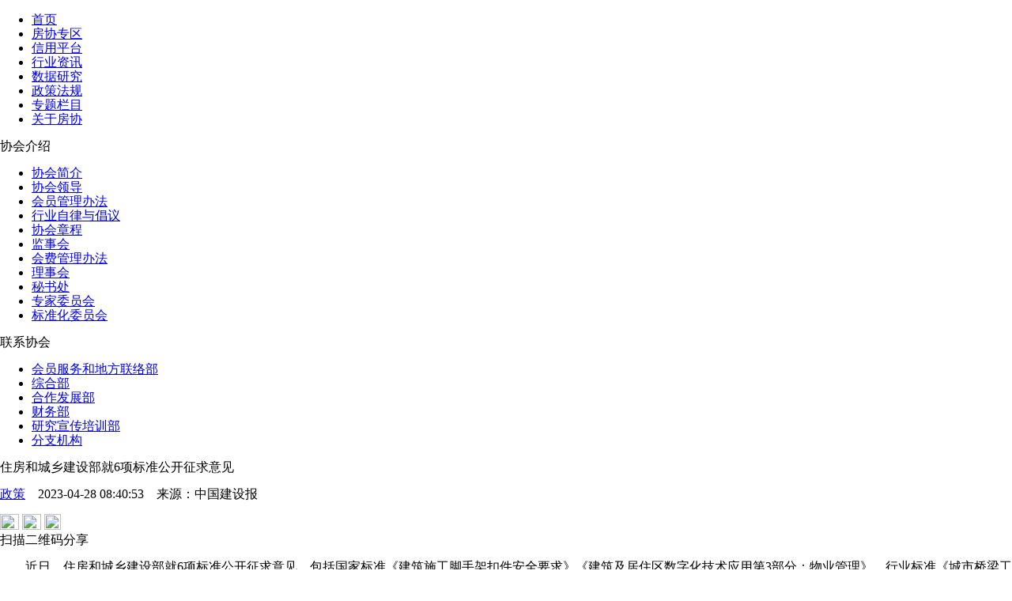

--- FILE ---
content_type: text/html; charset=utf-8
request_url: http://www.fangchan.com/news/6/2023-04-28/7057513973029343784.html
body_size: 15403
content:
<!DOCTYPE html>
<!--[5894622270214973443,5894622828418115676,5892970923908474966,7057513973029343784,5909855797214783863] published at 2023-10-23 17:48:02 by leju_publisher-->	<!DOCTYPE html>
<html lang="zh-CN">
<head>
    <meta http-equiv="Content-Type" content="text/html; charset=utf-8" />
    <meta charset="utf-8" />
    <meta name="viewport" content="width=device-width, initial-scale=1, maximum-scale=1, minimum-scale=1, user-scalable=no, minimal-ui">
    <meta http-equiv="X-UA-Compatible" content="IE=edge">
    <title>住房和城乡建设部就6项标准公开征求意见_中房网_中国房地产业协会官方网站</title>
    <meta name="baidu-site-verification" content="Nye0HbqdKR" />
    <meta name="keywords" content="住建部,标准">
    <meta name="description" content="近日，住房和城乡建设部就6项标准公开征求意见，意见反馈截止时间均为2023年5月19日。">
    <link rel="shortcut icon" href="http://www.fangchan.com/templets/default/fangchan/images/favicon.ico"> 
    <link href="http://media.src.leju.com/imp/imp/deal/b0/ea/9/76d6f38105fc0ccad09686372f8_p24_mk24.css"
        rel="stylesheet" />
        <link href="http://www.fangchan.com/include/2023/common.css?2023-10-2317:47:41" rel="stylesheet" />
        <link href="http://www.fangchan.com/include/2023/summary-text.css?2023-10-2317:47:41" rel="stylesheet" />
    <!--[if (gte IE 7) & (lte IE 10)]>
    <link href="http://media.src.leju.com/imp/imp/deal/80/94/5/d369e9a9664fb22f1071a7ad262_p24_mk24.css" rel="stylesheet" />
    <![endif]-->
    <script src="http://media.src.leju.com/imp/imp/deal/63/9a/9/dbb11438d4236609130426e6a35_p24_mk24.js"></script>

   <script type="text/javascript">
    	var _hmt = _hmt || [];
	(function() {
	  var hm = document.createElement("script");
	  hm.src = "https://hm.baidu.com/hm.js?8a847433cd702a495b1401e72b251f83";
	  var s = document.getElementsByTagName("script")[0];
	  s.parentNode.insertBefore(hm, s);
	})();
    </script>
    <script type="text/javascript">
    //手机端适配
    var mobileAgent = new Array("iphone", "ipod", "ipad", "android", "mobile", "blackberry", "webos", "incognito", "webmate", "bada", "nokia", "lg", "ucweb", "skyfire", "micromessenger");  
    var browser = navigator.userAgent.toLowerCase();  
    var isMobile = false;  
    for (var i=0; i<mobileAgent.length; i++)  
    {  
        if(browser.indexOf(mobileAgent[i])!=-1)  
        {  
            isMobile = true;
            location.href = 'http://m.fangchan.com' + '/news/6/2023-04-28/7057513973029343784.html ';
            break;  
        }  
    }
    </script>
    <base target="_blank" />
</head>

<body>
    <header>
        <div class="logo">
        </div>
        <div class="slogon">
        </div>
    </header>
    <nav>
    <div class="nav-inner" data-cur="新闻资讯">
        <ul class="nav"><li><a href="http://www.fangchan.com/">首页</a></li>
 <li><a href="http://member.fangchan.com" title="房协专区">房协专区</a></li>
                    <li><a href="http://credit.fangchan.com" title="信用平台" target="_blank">信用平台</a></li>
                    <li><a href="http://www.fangchan.com/news/" title="新闻资讯">行业资讯</a></li>
                    <li><a href="http://www.fangchan.com/data/" title="数据研究">数据研究</a></li>
                    <li><a href="http://www.fangchan.com/policy/" title="政策法规">政策法规</a></li>
                    <li><a href="http://www.fangchan.com/zt/" title="专题栏目" target="_blank">专题栏目</a></li>
<li class="last"><a href="javascript:;" target="_self" title="关于房协">关于房协</a></li>
                </ul>
        <div class="gyfx-box">
	    <div class="xhjs-box">
            <div class="xhjs-title">
                协会介绍
            </div>
            <ul>
                <li><a href="http://www.fangchan.com/prefecture/society/2010/1124/2330.html">协会简介</a></li>
                <li><a href="http://www.fangchan.com/prefecture/xhld/6548535440289632908.html">协会领导</a></li>
                <li><a href="http://www.fangchan.com/prefecture/5892971359486945700/2019/0604/6541500828908589514.html">会员管理办法 </a></li> 
                <li><a href="http://www.fangchan.com/prefecture/5892971359486945700/2023/0824/7100315253996852066.html">行业自律与倡议</a></li>    
                <li><a href="http://www.fangchan.com/prefecture/society/2010/1124/2382.html">协会章程</a></li>
                <li><a href="http://www.fangchan.com/prefecture/5892971359486945700/2021/0623/6813347601296200172.html">监事会</a></li>
                <li><a href="http://www.fangchan.com/prefecture/8th/6541512379795312826.html">会费管理办法 </a></li> 
                <li><a href="http://www.fangchan.com/prefecture/5892971359486945700/2019/0103/6486511873528500233.html">理事会 </a></li>   
                <li><a href="http://www.fangchan.com/prefecture/ms/2010/1125/2587.html">秘书处</a></li>
                <li><a href="http://www.fangchan.com/prefecture/zjk/jishu/6120430472716948023.html">专家委员会 </a></li> 
                <li><a href="http://www.fangchan.com/prefecture/bzhgl/2019/0505/6530691741383987292.html">标准化委员会</a></li> 
            </ul>
        </div>
        <div class="lxxh-box">
            <div class="lxxh-title">
                联系协会
            </div>
            <ul>
                <li><a href="http://www.fangchan.com/prefecture/ms/2011/0224/152722.html">会员服务和地方联络部</a></li>
                <li><a href="http://www.fangchan.com/prefecture/ms/2011/0223/152389.html">综合部</a></li>
                <li><a href="http://www.fangchan.com/prefecture/ms/2011/0224/152765.html">合作发展部 </a></li> 
                <li><a href="http://www.fangchan.com/prefecture/ms/2011/0224/152775.html">财务部 </a></li>    
                <li><a href="http://www.fangchan.com/prefecture/ms/2011/0224/152770.html">研究宣传培训部</a></li>
                <li><a href="http://www.fangchan.com/prefecture/7/2011/0831/181724.html">分支机构</a></li>
            </ul>
        </div>
	</div>
    </div>
    
</nav>
<div class="full-ad" id="c1"></div>
<div class="full-ad" id="c2"></div>
    <div class="section">
        <div class="main-box">
            <div class="main-content-box">
                <div class="left-box">
                    <div class="summary-text">
                        <h>住房和城乡建设部就6项标准公开征求意见</h>
                        <div class="biaoqian">
                            <p class="floatl"><a class='news-column' href='http://www.fangchan.com/news/6/index.html'>政策</a><span class='news-date'>&emsp;2023-04-28 08:40:53&emsp;<span>来源：<span>中国建设报</span></span></span></p>
                            <div class="floatr tubiaofenxian">
                                <a class="weibo-share" href="javascript:;" title=”新浪微博分享”><img src="https://ess.leju.com/house/photo/42-1-Bp3wpMa2f5AJtqiidBt50WcqdQjSLyV9aSIQvHPR0zqDv43gfPhTF7V6KerdKrv2gSMMUJJeSKjMIzgv.png" width="24" height="20"></a>
                                <span class="wechat-share"><img src="https://ess.leju.com/house/photo/42-1-fdN5I91Yb25LtvGkczHLH1N84IjqM2J47olIRQjKS8Uo6x4ycgLDtd5UBT723XHNptmRNVgIN7OJkxYB.png" width="24" height="20"></span>
                                <span><img class="magl40" src="https://ess.leju.com/house/photo/42-1-ySOzJ7iygPWuPtkaZK8W9fCSGWIT7IcesEkxSeq7Dp0oJQQNdTLQFFT00yJnhnGRpmeGFkyOv0Sv2dpX.png" width="21" height="20"></span>
                            </div>
                            <div class="wechat-share-pic">
                                <div class="qrcode"></div>
                                <span class="fs12 text-center">扫描二维码分享</span>
                            </div>
                        </div>
                        
                        <div class="line"></div>
                        <div class="top-info">
                            
                        </div>
                        <div class="summary-text-p">
                            <p style="text-indent: 0px; text-align: left;">  近日，住房和城乡建设部就6项标准公开征求意见，包括国家标准《建筑施工脚手架扣件安全要求》《建筑及居住区数字化技术应用第3部分：物业管理》，行业标准《城市桥梁工程施工与质量验收规范》《医疗建筑电气设计规范》《城市轨道交通车辆贯通道技术条件》《通风空调系统清洗服务标准》。意见反馈截止时间均为2023年5月19日。</p>
                        </div>
                        
                        <div class="label">
                            <span><a href='http://www.fangchan.com/plus/nlist.php?tid=2&q=住建部' class='fc_red'>住建部</a></span><span><a href='http://www.fangchan.com/plus/nlist.php?tid=2&q=标准' class='fc_red'>标准</a></span>
                        </div>

                        
                    </div>

                    <div>
                        <div class='xgxw-title-box'></div><ul class='xgxw-ul'><li><a href='http://www.fangchan.com/news/6/2023-04-13/7052107644290798533.html' title='转存学贯！住建部部长倪虹：打造一批住建科研基地，造就更多大师'>转存学贯！住建部部长倪虹：打造一批住建科研基地，造就更多大师</a></li><li><a href='http://www.fangchan.com/news/7/2023-04-03/7048458887485526615.html' title='住建部部长倪虹：像智能汽车一样以科技赋能造中国智慧房子'>住建部部长倪虹：像智能汽车一样以科技赋能造中国智慧房子</a></li><li><a href='http://www.fangchan.com/news/5/2023-03-29/7046676490737750909.html' title='通知！住建部等15部委联合印发'>通知！住建部等15部委联合印发</a></li><li><a href='http://www.fangchan.com/news/6/2023-03-09/7039478109305114632.html' title='住建部：基于三个方面对房地产市场企稳回升充满信心'>住建部：基于三个方面对房地产市场企稳回升充满信心</a></li></ul>
                    </div>
                    <div class="item-news" id="tab1">
                    <div class="item-news-tag tab">
                        <span class="cur">原创</span>
                        <span>宏观</span>
                        <span>政策</span>
                        <span>市场</span>
                        <span>公司</span>
                        <span>土地</span>
                        <span>观点</span>
                        <span>金融</span>
                        <span>海外</span>
                        <span>产业链</span>
                    </div>
                    <div>
                        <ul class='item-news-list'><li><div class='item-news-top'><h4><a href='/news/320/2023-10-23/7122081336369942900.html'>央行行长潘功胜：稳妥化解大型房企债券违约风险</a></h4><span>2023-10-23</span></div><div class='item-news-p'>一视同仁支持房地产企业合理融资需求，保持房地产融资平稳。</div></li><li><div class='item-news-top'><h4><a href='/news/320/2023-10-20/7120967111924846648.html'>土拍规则生变，或重回价高者得？</a></h4><span>2023-10-20</span></div><div class='item-news-p'>土拍规则调整顺应市场变化，4城取消地价限制。</div></li><li><div class='item-news-top'><h4><a href='/news/6/2023-10-20/7120932385419759796.html'>最高发放3万元！郑州高新区发布多子女家庭购房补贴办法</a></h4><span>2023-10-20</span></div><div class='item-news-p'>二孩家庭给予一次性2万元/套的购房补贴；三孩家庭给予一次性3万元/套的购房补贴。</div></li><li><div class='item-news-top'><h4><a href='/news/1/2023-10-20/7120929156959113230.html'>9月份郑州商品房销售8608套，销售均价12304元/平方米</a></h4><span>2023-10-20</span></div><div class='item-news-p'>其中商品住宅销售4961套，销售面积60.02万平方米，销售均价11513元/平方米。</div></li><li><div class='item-news-top'><h4><a href='/news/320/2023-10-19/7120640873452605644.html'>9月房价：下跌态势有所遏制，一线城市回稳趋势明显</a></h4><span>2023-10-19</span></div><div class='item-news-p'>政策效应开始显现。</div></li><li><div class='item-news-top'><h4><a href='/news/6/2023-10-19/7120598097528688817.html'>南京出台存量房交易资金监管新政</a></h4><span>2023-10-19</span></div><div class='item-news-p'>进一步激发存量房市场活力，保障存量房交易资金安全，维护买卖双方合法权益。</div></li><li><div class='item-news-top'><h4><a href='/news/6/2023-10-19/7120568877242978634.html'>上海优化住房公积金个人住房贷款套数认定标准</a></h4><span>2023-10-19</span></div><div class='item-news-p'>明确了首套住房和第二套改善型住房的认定。</div></li><li><div class='item-news-top'><h4><a href='/news/7/2023-10-18/7120271642227708629.html'>国家统计局：房地产实现高质量、可持续发展仍然有坚实的支撑</a></h4><span>2023-10-18</span></div><div class='item-news-p'>房地产的调整是有利于房地产向高质量发展方向转型。</div></li><div class='loading-more'><a href='http://www.fangchan.com/news/320/'>查看更多</a></div></ul>
                        <ul class='item-news-list hide'><li><div class='item-news-top'><h4><a href='/news/218/2023-10-19/7120580442549719968.html'>上海：通过三年努力，新增落实600万平方米超低能耗建筑</a></h4><span>2023-10-19</span></div><div class='item-news-p'>实现新增超低能耗建筑单位建筑面积年能耗和碳排放显著下降。</div></li><li><div class='item-news-top'><h4><a href='/news/218/2023-10-19/7120576663100133894.html'>广东：到2025年，超大特大城市“城市病”得到有效缓解</a></h4><span>2023-10-19</span></div><div class='item-news-p'>城市基础设施运行效率、防风险能力显著提升。</div></li><li><div class='item-news-top'><h4><a href='/news/218/2023-10-13/7118402913164399201.html'>中办、国办调整中国人民银行职责、机构、编制</a></h4><span>2023-10-13</span></div><div class='item-news-p'>10月12日，中国机构编制网发布《中共中央办公厅 国务院办公厅关于调整中国人民银行职责机构编制的通知》。</div></li><li><div class='item-news-top'><h4><a href='/news/218/2023-09-28/7112985043706122766.html'>陈华平任中国证监会副主席、党委委员</a></h4><span>2023-09-28</span></div><div class='item-news-p'>免去其深圳证券交易所党委书记职务。</div></li><li><div class='item-news-top'><h4><a href='/news/218/2023-09-28/7112983033980195004.html'>中共中央政治局：要加大国有企业、金融领域反腐败力度，深入纠治“四风”</a></h4><span>2023-09-28</span></div><div class='item-news-p'>加大金融企业服务实体经济和国家战略力度，推动高质量发展。</div></li><li><div class='item-news-top'><h4><a href='/news/218/2023-09-18/7109334914075792065.html'>财政部：2023年前8月国有土地使用权出让收入27096亿元，同比下降近两成</a></h4><span>2023-09-18</span></div><div class='item-news-p'>在土地和房地产相关税收中，房产税2470亿元，同比增长6.9%；城镇土地使用税1442亿元，同比下降3.7%；土地增值税3980亿元，同比下降14.9%</div></li><li><div class='item-news-top'><h4><a href='/news/218/2023-09-11/7106828754030498050.html'>国家统计局城市司首席统计师董莉娟解读2023年8月份CPI和PPI数据</a></h4><span>2023-09-11</span></div><div class='item-news-p'>2023年8月份CPI同比由降转涨，PPI同比降幅收窄。</div></li><li><div class='item-news-top'><h4><a href='/news/218/2023-09-01/7103179992431136793.html'>国家发展改革委主任郑栅洁主持召开民营企业家座谈会</a></h4><span>2023-09-01</span></div><div class='item-news-p'>切实推动促进民营经济发展壮大的各项政策举措落实落地见效。</div></li><div class='loading-more'><a href='http://www.fangchan.com/news/218/'>查看更多</a></div></ul>
                        <ul class='item-news-list hide'><li><div class='item-news-top'><h4><a href='/news/6/2023-10-23/7122074644974473602.html'>安徽六安：可提取住房公积金付首付</a></h4><span>2023-10-23</span></div><div class='item-news-p'>缴存职工租住商品住房的，每个家庭年提取额提高到1.5万元。</div></li><li><div class='item-news-top'><h4><a href='/news/6/2023-10-23/7122068322203800033.html'>漳州华安县：支持“卖旧买新”改善住房</a></h4><span>2023-10-23</span></div><div class='item-news-p'>本人、配偶购买新建商品住房的，补贴5000元；其子女购买新建商品住房的，补贴1万元。</div></li><li><div class='item-news-top'><h4><a href='/news/6/2023-10-23/7122065449311080570.html'>成都住房公积金个人住房贷款实行“认房不认贷”</a></h4><span>2023-10-23</span></div><div class='item-news-p'>《通知》自印发之日起执行。</div></li><li><div class='item-news-top'><h4><a href='/news/6/2023-10-23/7122062601059897553.html'>宁波：首批34个楼盘加入“买新卖旧”</a></h4><span>2023-10-23</span></div><div class='item-news-p'>全市已有13家开发企业的34个楼盘，23家房产经纪机构参与活动。</div></li><li><div class='item-news-top'><h4><a href='/news/6/2023-10-23/7122023414046724138.html'>吉林：重点打击抹黑、唱衰房地产市场的不当言论</a></h4><span>2023-10-23</span></div><div class='item-news-p'>10月21日，吉林市人民政府办公室发布《关于印发吉林市进一步促进房地产消费若干措施的通知》。</div></li><li><div class='item-news-top'><h4><a href='/news/6/2023-10-20/7120979549210612147.html'>厦门出台土地用途和建筑功能临时变更政策</a></h4><span>2023-10-20</span></div><div class='item-news-p'>盘活商业办公存量房产。</div></li><li><div class='item-news-top'><h4><a href='/news/6/2023-10-20/7120958169534501279.html'>郑州高新技术产业开发区管委会关于2023年多子女家庭购房补贴办法的通告</a></h4><span>2023-10-20</span></div><div class='item-news-p'>二孩家庭给予一次性2万元/套的购房补贴；三孩家庭给予一次性3万元/套的购房补贴。</div></li><li><div class='item-news-top'><h4><a href='/news/6/2023-10-20/7120956839734612962.html'>广东惠州：配套教育设施与住宅项目建设同步规划设计、同步建设、同步竣工验收交付使用</a></h4><span>2023-10-20</span></div><div class='item-news-p'>该办法自2023年12月28日起施行，有效期5年。</div></li><div class='loading-more'><a href='http://www.fangchan.com/news/6/'>查看更多</a></div></ul>
                        <ul class='item-news-list hide'><li><div class='item-news-top'><h4><a href='/news/1/2023-10-23/7122067700926713857.html'>杭州：前三季度房地产开发投资同比增长10.1%</a></h4><span>2023-10-23</span></div><div class='item-news-p'>10月23日，杭州市统计局公布2023年前三季度杭州经济运行情况。</div></li><li><div class='item-news-top'><h4><a href='/news/1/2023-10-23/7122065582329238039.html'>沈阳：前三季度房地产开发投资同比下降35.6%</a></h4><span>2023-10-23</span></div><div class='item-news-p'>10月22日，沈阳市人民政府新闻办公室召开沈阳市2023年前三季度经济数据新闻发布会。</div></li><li><div class='item-news-top'><h4><a href='/news/1/2023-10-23/7122056516127232028.html'>北京：前三季度新建商品房销售面积同比增长6.4%</a></h4><span>2023-10-23</span></div><div class='item-news-p'>1-9月全市房地产开发企业到位资金为4152.2亿元，同比增长7.5%。</div></li><li><div class='item-news-top'><h4><a href='/news/1/2023-10-23/7122051276690755724.html'>上海：前三季度房地产开发投资增长25.3%</a></h4><span>2023-10-23</span></div><div class='item-news-p'>商品房销售面积1282.05万平方米，增长6.7%。</div></li><li><div class='item-news-top'><h4><a href='/news/1/2023-10-23/7122048339411276108.html'>河南：前三季度GDP47785.44亿元，同比增长3.8%</a></h4><span>2023-10-23</span></div><div class='item-news-p'>居住价格下降0.5%。</div></li><li><div class='item-news-top'><h4><a href='/news/1/2023-10-23/7122041516553736788.html'>上海推出今年第十批次集中供应楼盘，共计9240套</a></h4><span>2023-10-23</span></div><div class='item-news-p'>涉及32个项目共9240套。</div></li><li><div class='item-news-top'><h4><a href='/news/1/2023-10-23/7122039659404005664.html'>深度研究丨2023不动产数字化转型15大发展趋势</a></h4><span>2023-10-23</span></div><div class='item-news-p'>克而瑞科创伴随着数字化发展，打造了地产行业和科技行业的沟通平台，已连续举办了六届CIOC不动产数字化峰会，成为不动产数字化发展的重要推动力量。</div></li><li><div class='item-news-top'><h4><a href='/news/1/2023-10-23/7122035910778360252.html'>长春第31届秋季房交会启幕 首日成交商品住房945套</a></h4><span>2023-10-23</span></div><div class='item-news-p'>房交会首日，共成交商品住房945套、10.37万平方米，成交金额9.96亿元。</div></li><div class='loading-more'><a href='http://www.fangchan.com/news/1/'>查看更多</a></div></ul>
                        <ul class='item-news-list hide'><li><div class='item-news-top'><h4><a href='/news/9/2023-10-23/7122054504564200424.html'>招商局置地前三季合同销售总额约266.53亿元</a></h4><span>2023-10-23</span></div><div class='item-news-p'>同比减少约20.7%。</div></li><li><div class='item-news-top'><h4><a href='/news/9/2023-10-23/7122043861186450210.html'>杨文杰卸任碧桂园地产总经理及法定代表人，简暖棠接任</a></h4><span>2023-10-23</span></div><div class='item-news-p'>杨文杰届满退休。</div></li><li><div class='item-news-top'><h4><a href='/news/9/2023-10-23/7122038726938923705.html'>中国建筑：控股股东拟增持公司股份5亿-10亿元</a></h4><span>2023-10-23</span></div><div class='item-news-p'>本次增持不设定价格区间。</div></li><li><div class='item-news-top'><h4><a href='/news/9/2023-10-20/7120954635657220276.html'>碧桂园声明：创始人和集团董事会主席目前在国内正常工作</a></h4><span>2023-10-20</span></div><div class='item-news-p'>对恶意造谣行径保留追究责任权利。</div></li><li><div class='item-news-top'><h4><a href='/news/9/2023-10-20/7120953561340777381.html'>中国建筑：将获控股股东中建集团增持5亿至10亿元股份</a></h4><span>2023-10-20</span></div><div class='item-news-p'>增持股份的目的是基于对公司未来发展前景的信心及中长期投资价值的认可。</div></li><li><div class='item-news-top'><h4><a href='/news/9/2023-10-20/7120948045998789426.html'>售卖资产求生 金茂28.02亿元成功售出北京威斯汀大饭店</a></h4><span>2023-10-20</span></div><div class='item-news-p'>渤海润泽以28.02亿元的代价投得金茂北京置业100%的股权。</div></li><li><div class='item-news-top'><h4><a href='/news/9/2023-10-20/7120945880827760902.html'>频繁回购股份 金科服务欲挽回市场信心</a></h4><span>2023-10-20</span></div><div class='item-news-p'>金科服务还在继续为挽救资本市场信心做努力。</div></li><li><div class='item-news-top'><h4><a href='/news/9/2023-10-20/7120931676037124672.html'>金地谋划了小半年的接班计划，终于落地</a></h4><span>2023-10-20</span></div><div class='item-news-p'>今年5月，64岁的金地集团董事长凌克因身体原因提出了离职退休的想法。经董事会商定，金地谋划了小半年的接班计划终于落地。</div></li><div class='loading-more'><a href='http://www.fangchan.com/news/9/'>查看更多</a></div></ul>
                        <ul class='item-news-list hide'><li><div class='item-news-top'><h4><a href='/news/5/2023-10-23/7122053422593151680.html'>成都公布590个存量住宅用地信息</a></h4><span>2023-10-23</span></div><div class='item-news-p'>总面积约2668公顷。</div></li><li><div class='item-news-top'><h4><a href='/news/5/2023-10-23/7122050694231953918.html'>武汉22亿元挂牌4宗土地</a></h4><span>2023-10-23</span></div><div class='item-news-p'>总出让面积15.48万平方米。</div></li><li><div class='item-news-top'><h4><a href='/news/5/2023-10-23/7122045734224204202.html'>福州五批次供地拟出让5宗涉宅地块，总起拍价24.86亿元</a></h4><span>2023-10-23</span></div><div class='item-news-p'>总出让面积276.19亩。</div></li><li><div class='item-news-top'><h4><a href='/news/5/2023-10-20/7120948463726302018.html'>武汉2宗宅地揽金11.7亿元，另有1宗延期、1宗终止出让</a></h4><span>2023-10-20</span></div><div class='item-news-p'>成功出让的2宗地块分别位于黄陂区和汉阳区。</div></li><li><div class='item-news-top'><h4><a href='/news/5/2023-10-20/7120944630073725747.html'>广州一宅地终止出让 官方回应：未取消地价上限</a></h4><span>2023-10-20</span></div><div class='item-news-p'>目前广州的土地拍卖规则没有变化。</div></li><li><div class='item-news-top'><h4><a href='/news/5/2023-10-19/7120580086419755919.html'>苏州11宗地块成交总金额136.8亿元</a></h4><span>2023-10-19</span></div><div class='item-news-p'>1宗封顶摇号、2宗溢价成交、8宗底价成交。</div></li><li><div class='item-news-top'><h4><a href='/news/5/2023-10-18/7120224754984096411.html'>重大变化！取消地价上限</a></h4><span>2023-10-18</span></div><div class='item-news-p'>土地拍卖最高限价机制正在退出历史舞台。</div></li><li><div class='item-news-top'><h4><a href='/news/5/2023-10-18/7120204301401919521.html'>自然资源部建议取消地价上限？前三季度供地完成率仅68%</a></h4><span>2023-10-18</span></div><div class='item-news-p'>受楼市下行的影响，土地市场热度已经处于低位。</div></li><div class='loading-more'><a href='http://www.fangchan.com/news/5/'>查看更多</a></div></ul>
                        <ul class='item-news-list hide'><li><div class='item-news-top'><h4><a href='/news/7/2023-10-23/7122036526619628000.html'>房子太多了？政策没用了？郁亮这样说</a></h4><span>2023-10-23</span></div><div class='item-news-p'>10月20日，万科年度媒体交流会如期举行。</div></li><li><div class='item-news-top'><h4><a href='/news/7/2023-10-23/7122025266293314257.html'>万科郁亮：房地产市场自身会产生向上修复的动力</a></h4><span>2023-10-23</span></div><div class='item-news-p'>近日，万科媒体交流会上，万科董事会主席郁亮对外界普遍关心的市场热点话题作出回应。</div></li><li><div class='item-news-top'><h4><a href='/news/7/2023-10-18/7120271642227708629.html'>国家统计局：房地产实现高质量、可持续发展仍然有坚实的支撑</a></h4><span>2023-10-18</span></div><div class='item-news-p'>房地产的调整是有利于房地产向高质量发展方向转型。</div></li><li><div class='item-news-top'><h4><a href='/news/7/2023-10-16/7119491675109790596.html'>潘功胜：货币政策要持续用力、乘势而上</a></h4><span>2023-10-16</span></div><div class='item-news-p'>更好发挥货币政策工具的总量和结构双重功能，着力扩大内需、提振信心。</div></li><li><div class='item-news-top'><h4><a href='/news/7/2023-10-12/7118072938414543103.html'>央行：坚持风险防范与金融改革并重</a></h4><span>2023-10-12</span></div><div class='item-news-p'>稳步推进区域金融改革。</div></li><li><div class='item-news-top'><h4><a href='/news/7/2023-09-28/7112964838007312767.html'>央行：调降首付比和二套房贷利率下限</a></h4><span>2023-09-28</span></div><div class='item-news-p'>9月25日，中国人民银行货币政策委员会召开2023年第三季度（总第102次）例会。</div></li><li><div class='item-news-top'><h4><a href='/news/7/2023-09-27/7112603868403667459.html'>住建部：加快构建一整套与城市更新时期相适应的体制机制和制度体系</a></h4><span>2023-09-27</span></div><div class='item-news-p'>要从改善人民群众的居住条件和环境做起，有序实施城市更新行动，确保规划有用管用。</div></li><li><div class='item-news-top'><h4><a href='/news/7/2023-09-22/7110835408019460649.html'>解题民企纾困：给民营经济发展更多支持</a></h4><span>2023-09-22</span></div><div class='item-news-p'>今年二季度以来，国内经济面临着严峻的挑战。</div></li><div class='loading-more'><a href='http://www.fangchan.com/news/7/'>查看更多</a></div></ul>
                        <ul class='item-news-list hide'><li><div class='item-news-top'><h4><a href='/news/4/2023-10-18/7120257473315147792.html'>央行上海总部：9月住户部门中长期贷款增加150亿元</a></h4><span>2023-10-18</span></div><div class='item-news-p'>住户部门贷款增加558亿元，其中，短期贷款增加408亿元，中长期贷款增加150亿元。</div></li><li><div class='item-news-top'><h4><a href='/news/4/2023-10-18/7120225492619563709.html'>海南省市场利率定价自律机制适度调整三亚市差别化住房信贷政策</a></h4><span>2023-10-18</span></div><div class='item-news-p'>购买首套住房商贷最低首付25%。</div></li><li><div class='item-news-top'><h4><a href='/news/4/2023-10-16/7119513726927310931.html'>南京银行：调整存量首套住房贷款利率</a></h4><span>2023-10-16</span></div><div class='item-news-p'>对2023年全行利息收入、净息差影响有限。</div></li><li><div class='item-news-top'><h4><a href='/news/4/2023-10-16/7119512058819056496.html'>建设银行：附属三个保租房项目申报发行基础设施公募REITs获国家发改委受理</a></h4><span>2023-10-16</span></div><div class='item-news-p'>本行已就建议分拆向香港联交所呈交PN15申请，香港联交所已确认本行可进行建议分拆。</div></li><li><div class='item-news-top'><h4><a href='/news/4/2023-10-16/7119487864660103267.html'>央行报告：前三季度住户部门中长期贷款增加2.1万亿元</a></h4><span>2023-10-16</span></div><div class='item-news-p'>前三季度人民币贷款增加19.75万亿元，同比多增1.58万亿元。</div></li><li><div class='item-news-top'><h4><a href='/news/4/2023-10-08/7116592353452036378.html'>国开行今年以来发放超3400亿元贷款支持城市基础设施建设</a></h4><span>2023-10-08</span></div><div class='item-news-p'>实践中，国家开发银行主动配合有关部门，加强项目梳理对接，积极向有关重点规划编制和政策设计建言献策，推动重点项目落地实施。</div></li><li><div class='item-news-top'><h4><a href='/news/4/2023-10-07/7116297789335999176.html'>突围2023丨融资篇：前三季度融资规模下降25%，债务压力仍大</a></h4><span>2023-10-07</span></div><div class='item-news-p'>下半年，房企融资面利好政策力度持续加大，但融资仍未有全面回暖。</div></li><li><div class='item-news-top'><h4><a href='/news/4/2023-10-07/7116234119012749813.html'>南通：首套房新发放贷款利率降至3.7%</a></h4><span>2023-10-07</span></div><div class='item-news-p'>本次调整只针对9月28日及之后新发放贷款，已批已放的存量贷款仍按原合同利率执行。</div></li><div class='loading-more'><a href='http://www.fangchan.com/news/4/'>查看更多</a></div></ul>
                        <ul class='item-news-list hide'><li><div class='item-news-top'><h4><a href='/news/8/2023-10-09/7116957560456155873.html'>保利发展：2023年前三季度实现签约金额3351.53亿元</a></h4><span>2023-10-09</span></div><div class='item-news-p'>9月单月实现签约金额360.22亿元，同比减少6.18%。</div></li><li><div class='item-news-top'><h4><a href='/news/8/2023-07-17/7086550699282338676.html'>华侨城A：预计2023年上半年最高净亏损17亿元</a></h4><span>2023-07-17</span></div><div class='item-news-p'>因联营公司亏损导致投资收益减少、其他收益减少、财务费用增加等也是导致公司业绩下滑的因素。</div></li><li><div class='item-news-top'><h4><a href='/news/8/2023-03-22/7044125833178714474.html'>瑞信风暴：市场避险情绪加重 或影响投资者购买房企美元债</a></h4><span>2023-03-22</span></div><div class='item-news-p'>瑞士联邦政府出面，可以说暂时度过了这场危机。</div></li><li><div class='item-news-top'><h4><a href='/news/8/2023-03-09/7039434335099097360.html'>全球资管巨头黑石集团违约 曾经抄底中国楼市</a></h4><span>2023-03-09</span></div><div class='item-news-p'>黑石集团违约事件，震惊了整个金融圈。</div></li><li><div class='item-news-top'><h4><a href='/news/8/2023-02-02/7026726811484885722.html'>旭辉集团：1月份项目交付超6000套房</a></h4><span>2023-02-02</span></div><div class='item-news-p'>2023年1月旭辉累计交付超6000套新房。</div></li><li><div class='item-news-top'><h4><a href='/news/8/2022-08-29/6969843595688088337.html'>专题研究 | 美国房地产市场可能遭遇“灰犀牛”</a></h4><span>2022-08-29</span></div><div class='item-news-p'>过去两年，美国的房地产市场出现了非理性繁荣。</div></li><li><div class='item-news-top'><h4><a href='/news/8/2022-06-17/6943386296769646986.html'>华南城：万鸿涛获任执行董事兼副总裁</a></h4><span>2022-06-17</span></div><div class='item-news-p'>主要分管公司运营管理、战略协同和新业务发展工作。</div></li><li><div class='item-news-top'><h4><a href='/news/8/2020-12-09/6742349726102130855.html'>约旦1-11月房地产交易额同比下降28%</a></h4><span>2020-12-09</span></div><div class='item-news-p'>房地产交易额为28.7亿约第，同比下降28%。</div></li><div class='loading-more'><a href='http://www.fangchan.com/news/8/'>查看更多</a></div></ul>
                        <ul class='item-news-list hide'><li><div class='item-news-top'><h4><a href='/news/3/2023-10-20/7120949230675759615.html'>皇派家居三度梦断IPO，门窗企业上市为何这么难？</a></h4><span>2023-10-20</span></div><div class='item-news-p'>领跑亚运，却止步IPO。</div></li><li><div class='item-news-top'><h4><a href='/news/3/2023-09-27/7112616196620751644.html'>“空调一哥”之争：美的格力两巨头差距拉大</a></h4><span>2023-09-27</span></div><div class='item-news-p'>近日，国内两大空调巨头，美的和格力之间的“争夺战”打到了杭州亚运会上。</div></li><li><div class='item-news-top'><h4><a href='/news/3/2023-09-18/7109355551091659038.html'>罚没近5000万元！证监会通报“我乐家居股东违规减持”</a></h4><span>2023-09-18</span></div><div class='item-news-p'>我乐家居大股东清仓式减持被证监会立案调查后，处罚来了。</div></li><li><div class='item-news-top'><h4><a href='/news/3/2023-09-15/7108266940011188995.html'>潘军退任！彩生活将重新出发</a></h4><span>2023-09-15</span></div><div class='item-news-p'>重新出发，低估值给管理层带来挑战。</div></li><li><div class='item-news-top'><h4><a href='/news/3/2023-09-08/7105731823522878119.html'>清仓式减持被证监会立案，我乐家居股东道歉！回购！</a></h4><span>2023-09-08</span></div><div class='item-news-p'>连收8个涨停板的我乐家居因大股东清仓式减持被证监会立案调查。</div></li><li><div class='item-news-top'><h4><a href='/news/3/2023-09-06/7105075992942940259.html'>房企借大数据应用降本增效，不动产数字化进入高速发展期</a></h4><span>2023-09-06</span></div><div class='item-news-p'>应对集中供地，大数据神器助力开发商精准投资。</div></li><li><div class='item-news-top'><h4><a href='/news/3/2023-09-06/7105001248428199972.html'>“世界铜王”王文银限制高消费解除，他曾隐秘驰援恒大</a></h4><span>2023-09-06</span></div><div class='item-news-p'>9月4日，网传“世界500强”企业正威集团创始人、董事长王文银被采取限制消费措施，一时引发热议。</div></li><li><div class='item-news-top'><h4><a href='/news/3/2023-08-31/7102819433768620385.html'>火中取栗？供应商掘金保交楼市场</a></h4><span>2023-08-31</span></div><div class='item-news-p'>在谈暴雷房企变色的当下，有地产供应商逆势而为发现了“新商机”。</div></li><div class='loading-more'><a href='http://www.fangchan.com/news/3/'>查看更多</a></div></ul>
                    </div>
                </div>
                </div>

                <div class="right-box">
                    <div class="jszx-box">
                        <div class="jszx-title-box">
                            2023-10-23
                            <a href="http://www.fangchan.com/news/" class="more">更多</a>
                        </div>
                        <ul class="jszx-list-box">
                            <li><span class='jszx-date-box'>12:48</span><p><a href='/news/320/2023-10-23/7122081336369942900.html' class='zw-one'>央行行长潘功胜：稳妥化解大型房企债券违约风险</a></p></li><li><span class='jszx-date-box'>12:21</span><p><a href='/news/6/2023-10-23/7122074644974473602.html' class='zw-one'>安徽六安：可提取住房公积金付首付</a></p></li><li><span class='jszx-date-box'>11:56</span><p><a href='/news/6/2023-10-23/7122068322203800033.html' class='zw-one'>漳州华安县：支持“卖旧买新”改善住房</a></p></li><li><span class='jszx-date-box'>11:54</span><p><a href='/news/1/2023-10-23/7122067700926713857.html' class='zw-one'>杭州：前三季度房地产开发投资同比增长10.1%</a></p></li><li><span class='jszx-date-box'>11:45</span><p><a href='/news/1/2023-10-23/7122065582329238039.html' class='zw-one'>沈阳：前三季度房地产开发投资同比下降35.6%</a></p></li><li><span class='jszx-date-box'>11:45</span><p><a href='/news/6/2023-10-23/7122065449311080570.html' class='zw-one'>成都住房公积金个人住房贷款实行“认房不认贷”</a></p></li><li><span class='jszx-date-box'>11:34</span><p><a href='/news/6/2023-10-23/7122062601059897553.html' class='zw-one'>宁波：首批34个楼盘加入“买新卖旧”</a></p></li><li><span class='jszx-date-box'>11:09</span><p><a href='/news/1/2023-10-23/7122056516127232028.html' class='zw-one'>北京：前三季度新建商品房销售面积同比增长6.4%</a></p></li><li><span class='jszx-date-box'>11:01</span><p><a href='/news/9/2023-10-23/7122054504564200424.html' class='zw-one'>招商局置地前三季合同销售总额约266.53亿元</a></p></li><li><span class='jszx-date-box'>10:57</span><p><a href='/news/5/2023-10-23/7122053422593151680.html' class='zw-one'>成都公布590个存量住宅用地信息</a></p></li><li><span class='jszx-date-box'>10:49</span><p><a href='/news/1/2023-10-23/7122051276690755724.html' class='zw-one'>上海：前三季度房地产开发投资增长25.3%</a></p></li><li><span class='jszx-date-box'>10:46</span><p><a href='/news/5/2023-10-23/7122050694231953918.html' class='zw-one'>武汉22亿元挂牌4宗土地</a></p></li><li><span class='jszx-date-box'>10:37</span><p><a href='/news/1/2023-10-23/7122048339411276108.html' class='zw-one'>河南：前三季度GDP47785.44亿元，同比增长3.8%</a></p></li><li><span class='jszx-date-box'>10:27</span><p><a href='/news/5/2023-10-23/7122045734224204202.html' class='zw-one'>福州五批次供地拟出让5宗涉宅地块，总起拍价24.86亿元</a></p></li><li><span class='jszx-date-box'>10:19</span><p><a href='/news/9/2023-10-23/7122043861186450210.html' class='zw-one'>杨文杰卸任碧桂园地产总经理及法定代表人，简暖棠接任</a></p></li><li><span class='jszx-date-box'>10:10</span><p><a href='/news/1/2023-10-23/7122041516553736788.html' class='zw-one'>上海推出今年第十批次集中供应楼盘，共计9240套</a></p></li><li><span class='jszx-date-box'>10:02</span><p><a href='/news/1/2023-10-23/7122039659404005664.html' class='zw-one'>深度研究丨2023不动产数字化转型15大发展趋势</a></p></li><li><span class='jszx-date-box'>09:59</span><p><a href='/news/9/2023-10-23/7122038726938923705.html' class='zw-one'>中国建筑：控股股东拟增持公司股份5亿-10亿元</a></p></li><li><span class='jszx-date-box'>09:50</span><p><a href='/news/7/2023-10-23/7122036526619628000.html' class='zw-one'>房子太多了？政策没用了？郁亮这样说</a></p></li><li><span class='jszx-date-box'>09:48</span><p><a href='/news/1/2023-10-23/7122035910778360252.html' class='zw-one'>长春第31届秋季房交会启幕 首日成交商品住房945套</a></p></li><li><span class='jszx-date-box'>09:39</span><p><a href='/news/1/2023-10-23/7122033653366199083.html' class='zw-one'>看看房子逛逛街 哈尔滨房展会首次探索“购房+文旅”融合发展新路径</a></p></li><li><span class='jszx-date-box'>09:08</span><p><a href='/news/1/2023-10-23/7122025978725208103.html' class='zw-one'>阵地丨前三季度代建项目超过去2年水平，浙系占半壁江山</a></p></li><li><span class='jszx-date-box'>09:05</span><p><a href='/news/7/2023-10-23/7122025266293314257.html' class='zw-one'>万科郁亮：房地产市场自身会产生向上修复的动力</a></p></li><li><span class='jszx-date-box'>08:58</span><p><a href='/news/6/2023-10-23/7122023414046724138.html' class='zw-one'>吉林：重点打击抹黑、唱衰房地产市场的不当言论</a></p></li>
                        </ul>
                    </div>
                    <div class="sd-box">
                        <div class="sd-title-box">
                            <a href="http://www.fangchan.com/news/" class="more">更多</a>
                        </div>
                        <ul class="sd-list-box">
                            <li><a href='/news/320/2023-10-23/7122081336369942900.html' title='央行行长潘功胜：稳妥化解大型房企债券违约风险'>央行行长潘功胜：稳妥化解大型房企债券违约风险</a></li><li><a href='/news/320/2023-10-20/7120967111924846648.html' title='土拍规则生变，或重回价高者得？'>土拍规则生变，或重回价高者得？</a></li><li><a href='/news/320/2023-10-19/7120640873452605644.html' title='9月房价：下跌态势有所遏制，一线城市回稳趋势明显'>9月房价：下跌态势有所遏制，一线城市回稳趋势明显</a></li><li><a href='/news/320/2023-10-18/7120259660804068338.html' title='官方数据：商品房单月销售回暖，10月有望延续复苏态势'>官方数据：商品房单月销售回暖，10月有望延续复苏态势</a></li><li><a href='/news/320/2023-10-17/7119897376256757914.html' title='2023年九月房地产大事件盘点'>2023年九月房地产大事件盘点</a></li><li><a href='/news/320/2023-10-16/7119528764681556589.html' title='央行：降低存量房贷利率工作接近尾声，市场出现积极变化'>央行：降低存量房贷利率工作接近尾声，市场出现积极变化</a></li><li><a href='/news/320/2023-10-12/7118063693006705070.html' title='从9月数据看，百强房企整体仍陷负增长困局'>从9月数据看，百强房企整体仍陷负增长困局</a></li><li><a href='/news/6/2023-10-10/7117300992378736673.html' title='自然资源部：城镇开发边界外不得规划城镇居住用地'>自然资源部：城镇开发边界外不得规划城镇居住用地</a></li>
                        </ul>
                    </div>
                    <div class="ad-box" id="tx1"></div>
                    <div class="data-box">
                       <div class="data-title-box">
                           <a href="$ {288指数更多链接}" class="more">更多</a>
                       </div>
                       <div class="data-table-box">
                            <div class="data-table-title-box">
     <h2>中国城市住房价格288指数</h2>
     <span class="m">(2023-02)</span>
     <p><span class="line"></span>1571.9<span class="d">点</span></p>
</div>
<ul class="data-table-tag-box">
     <li class="huanbi"><span class="value up">0.13% <img src="https://ess.leju.com/house/photo/42-1-ZiCNPy8hwrjV6FOYj708buGLQlfvqhc21sehRgV4bXn6KG4XGeRJIs977CCPRshyWo2Oy7Q3ngx7OnQm.png" width="12"></span></li>
     <li class="tongbi"><span class="value down">-0.91% <img src="https://ess.leju.com/house/photo/42-1-sGbi0fLvC0A2oN6KVGhN3FXyzWpv1MOD5KLSrd4s4o8DTWvP28T7yenq6Bt0mRjAUxsatuFJG3PKsuSd.png" width="12"></span></li>
</ul>
<table class="data_tab data-table" cellspacing="0" cellpadding="0" border="0"><tbody><tr><th>日期</th><th>指数</th><th>环比</th><th>同比</th></tr><tr><td style="word-break: break-all;">2023.01</td><td style="word-break: break-all;">1569.9</td><td style="word-break: break-all;">-0.97%</td><td style="word-break: break-all;">-0.14%</td></tr><tr><td style="word-break: break-all;">2022.12</td><td style="word-break: break-all;">1572.1</td><td style="word-break: break-all;">-0.92%</td><td style="word-break: break-all;">-0.11%</td></tr><tr><td>2022.11</td><td style="word-break: break-all;">1573.9</td><td style="word-break: break-all;">-0.12%</td><td style="word-break: break-all;">-1.08%</td></tr><tr class="spec"><td style="word-break: break-all;">2022.10</td><td style="word-break: break-all;">1575.8</td><td style="word-break: break-all;">-0.20%</td><td style="word-break: break-all;">-1.01%</td></tr><tr><td style="word-break: break-all;">2022.09</td><td style="word-break: break-all;">1579.0</td><td style="word-break: break-all;">-0.02%</td><td style="word-break: break-all;">-0.87%</td></tr><tr class="spec"><td style="word-break: break-all;">2022.08</td><td style="word-break: break-all;">1579.3</td><td style="word-break: break-all;">-0.04%</td><td style="word-break: break-all;">-0.62%</td></tr></tbody></table>
                       </div>
                   </div>
                    <div class="ad-box" id="tx2"></div>
                    <div class="hot-box">
                       <div class='hot-title-box'><a href='http://www.fangchan.com/news/' class='more'>更多</a></div>
                       <ul class="hot-list-box">
                            <ul><li><span class='red'>1</span><a href='/news/320/2023-10-20/7120967111924846648.html' target='_blank'>土拍规则生变，或重回价高者得？</a></li><li><span class='red'>2</span><a href='/news/320/2023-10-18/7120259660804068338.html' target='_blank'>官方数据：商品房单月销售回暖，10月有望延续复苏态势</a></li><li><span class='red'>3</span><a href='/news/320/2023-10-17/7119897376256757914.html' target='_blank'>2023年九月房地产大事件盘点</a></li><li><span class='grey'>4</span><a href='/news/320/2023-10-23/7122081336369942900.html' target='_blank'>央行行长潘功胜：稳妥化解大型房企债券违约风险</a></li><li><span class='grey'>5</span><a href='/news/1/2023-10-23/7122025978725208103.html' target='_blank'>阵地丨前三季度代建项目超过去2年水平，浙系占半壁江山</a></li><li><span class='grey'>6</span><a href='/news/320/2023-10-19/7120640873452605644.html' target='_blank'>9月房价：下跌态势有所遏制，一线城市回稳趋势明显</a></li><li><span class='grey'>7</span><a href='/news/1/2023-10-17/7119863525258104996.html' target='_blank'>开创城市高质量发展新局面</a></li><li><span class='grey'>8</span><a href='/news/7/2023-10-18/7120271642227708629.html' target='_blank'>国家统计局：房地产实现高质量、可持续发展仍然有坚实的支撑</a></li><li><span class='grey'>9</span><a href='/news/5/2023-10-17/7119848447699915143.html' target='_blank'>全国首个国土空间规划编制技术规范国家标准发布</a></li><li><span class='grey'>10</span><a href='/news/6/2023-10-23/7122023414046724138.html' target='_blank'>吉林：重点打击抹黑、唱衰房地产市场的不当言论</a></li></ul>
                       </ul>
                   </div>
                </div>
            </div>
        </div>
    </div>

<div class="full-ad" id="c3"></div>

   <footer>
            <div class="footer">
                <ul class="about">
                    <li><a target="_blank" href="http://www.fangchan.com/about/about.html">关于我们</a>|</li>
                    <li><a target="_blank" href="http://www.fangchan.com/about/hr.html">诚聘英才</a>|</li>
                    <li><a target="_blank" href="http://www.fangchan.com/about/yewu.html">主营业务</a>|</li>
                    <li><a target="_blank" href="http://www.fangchan.com/about/contact.html">联系方式</a>|</li>
                    <li><a target="_blank" href="http://www.fangchan.com/about/link.html">友情链接</a>|</li>
                    <li><a target="_blank" href="http://www.fangchan.com/about/map.html">网站地图</a></li>
                </ul>
                <p>地址：北京市海淀区首体南路9号主语国际中心5号楼，100048  邮箱：web@fangchan.com</p>
                <p>Copyright©北京中房研协技术服务有限公司，All Right Reserved  京ICP备13002607号</a> 京公网安备110102000179</p>
                <div class="icon">
                    <span class="wechat"></span>
                    <span class="weibo"></span>
                    <span class="totop"></span>
                </div>
            </div>
        </footer>
<div class="wechat-pic">
            <img src="http://src.leju.com/imp/imp/deal/0d/da/b/99c01649a9e749faf3bc655081c_p24_mk24.jpg"  width="95" height="95"/>
            <span class="v"></span>
        </div>
        <div class="weibo-pic">
            <img src="http://src.house.sina.com.cn/imp/imp/deal/73/3f/c/5c73d70e394f28441b1962e3219_p24_mk24.jpg" />
            <span class="v"></span>
        </div>
        <div class="totop-pic">
            返回顶部
            <span class="v"></span>
        </div>
    
  <script type="text/javascript">var str="<a href='' target='_blank'><img src='' width='100%' height='' alt='列表页广告（系列测评）'/></a>"; var id="列表页1"; document.getElementById(id).innerHTML=str;</script><script type="text/javascript">var str="<a href='http://www.fangchan.com/industry/27/2023-07-18/7086875399434866782.html' target='_blank'><img src='https://ess.leju.com/house/photo/42-1-r5hZFw9uEIPfbtW0wAU9TAZUONkWErmoZRCH1AHrOw11SZjBangnhTdk9IIN1BOGBZjx3mawCzQfSTh1.gif' width='100%' height='50' alt='test'/></a>"; var id="n"; document.getElementById(id).innerHTML=str;</script><script type="text/javascript">var str="<a href='' target='_blank'><img src='' width='100%' height='50' alt=''/></a>"; var id="d"; document.getElementById(id).innerHTML=str;</script><script type="text/javascript">var str="<a href='https://weidian.com/item.html?itemID=6314958392&spider_token=0b19' target='_blank'><img src='https://ess.leju.com/house/photo/42-1-13F5ZflRtjtqYkqg013fUi79AgRSfoZztoIaS3hg0SzCGZ3SWivsle0DuTkmKKrt4A2bvuwn4kifE26r.jpg' width='100%' height='70' alt='中国房地产年鉴'/></a>"; var id="x1"; document.getElementById(id).innerHTML=str;</script><script type="text/javascript">var str="<a href='http://www.fangchan.com/industry/27/2023-07-18/7086875399434866782.html' target='_blank'><img src='https://ess.leju.com/house/photo/42-1-r5hZFw9uEIPfbtW0wAU9TAZUONkWErmoZRCH1AHrOw11SZjBangnhTdk9IIN1BOGBZjx3mawCzQfSTh1.gif' width='100%' height='50' alt='test'/></a>"; var id="c"; document.getElementById(id).innerHTML=str;</script>
</body>
<script src="https://media.src.leju.com/imp/imp/deal/55/3e/f/f4a391e0a089ada092331db31bf_p24_mk24.js"></script>
<script src="https://media.src.leju.com/imp/imp/deal/ee/86/d/4560274aa0d7b61d688908f1eca_p24_mk24.js"></script>
<script src="http://www.fangchan.com/include/2023/fq.js"></script>
<script src="http://www.fangchan.com/include/2023/common.js"></script>
<script>
    $('#tab1').Tab('.tab span','.item-news-list');
    function isIElow(){
    var browser = navigator.appName;
    var b_version = navigator.appVersion;
    var version = b_version.split(';');
    if(version.length > 1){
        var trim_Version = parseInt(version[1].replace(/[ ]/g, "").replace(/MSIE/g, ""));
        if (trim_Version < 9) {
            return true;
        }
    }
    return false;
}

var _isIElow = isIElow();
var _url = 'http://m.fangchan.com' + '/news/6/2023-04-28/7057513973029343784.html ';

if(_isIElow){
    $('.qrcode').qrcode({render : "table",width: 95,height: 95,text: _url});
}else{
    $('.qrcode').qrcode({width: 95,height: 95,text: _url});
}

$('.wechat-share').mouseenter(function(){
    $('.wechat-share-pic').fadeIn(200);
});

$('.wechat-share').mouseleave(function(){
    $('.wechat-share-pic').fadeOut(200);
})

$('.weibo-share').click(function(){
    var _title = encodeURIComponent(document.title);
    var _url = encodeURIComponent(location.href);
    var _weiboURL = 'http://v.t.sina.com.cn/share/share.php?title=' + _title + '&url=' + _url + '&source=bookmark';
    window.open(_weiboURL, '_blank', 'width=450,height=400');
});

function shareToQq(title,url,picurl){

    var shareqqzonestring='http://sns.qzone.qq.com/cgi-bin/qzshare/cgi_qzshare_onekey?summary='+title+'&url='+url+'&pics='+picurl;
    window.open(shareqqzonestring,'newwindow','height=400,width=400,top=100,left=100');
}

$('.favorite').click(function(){
    var _title = encodeURIComponent(document.title);
    var _url = encodeURIComponent(location.href);
    shareToQq(_title, _url, 'http://aladdin-vray.oss-cn-beijing.aliyuncs.com/Other/80de988c-ad11-449b-af48-b5341c957668.jpg');
});
</script>

</html> 
	